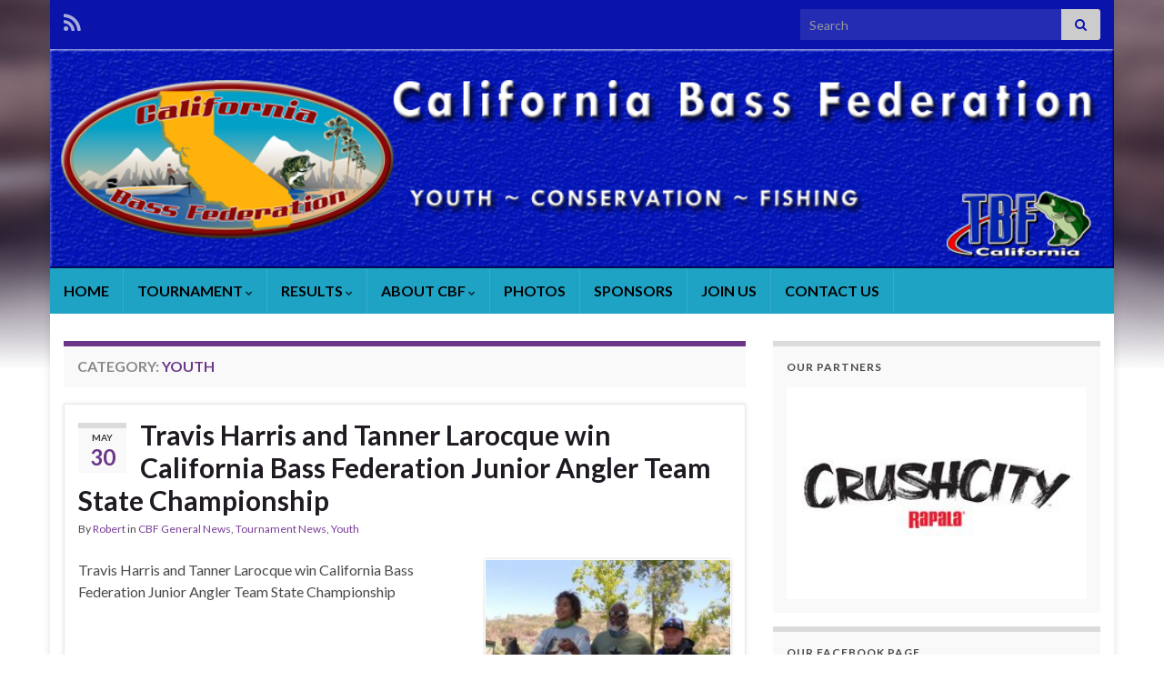

--- FILE ---
content_type: text/html; charset=UTF-8
request_url: https://californiabass.org/category/youth/
body_size: 80476
content:
<!DOCTYPE html><!--[if IE 7]>
<html class="ie ie7" lang="en-US" prefix="og: http://ogp.me/ns#">
<![endif]-->
<!--[if IE 8]>
<html class="ie ie8" lang="en-US" prefix="og: http://ogp.me/ns#">
<![endif]-->
<!--[if !(IE 7) & !(IE 8)]><!-->
<html lang="en-US" prefix="og: http://ogp.me/ns#">
<!--<![endif]-->
    <head>
        <meta charset="UTF-8">
        <meta http-equiv="X-UA-Compatible" content="IE=edge">
        <meta name="viewport" content="width=device-width, initial-scale=1">
        <title>Youth &#8211; California Bass Federation</title>
<meta name='robots' content='max-image-preview:large' />
<link rel="alternate" type="application/rss+xml" title="California Bass Federation &raquo; Feed" href="https://californiabass.org/feed/" />
<link rel="alternate" type="application/rss+xml" title="California Bass Federation &raquo; Comments Feed" href="https://californiabass.org/comments/feed/" />
<link rel="alternate" type="application/rss+xml" title="California Bass Federation &raquo; Youth Category Feed" href="https://californiabass.org/category/youth/feed/" />
<style id='wp-img-auto-sizes-contain-inline-css' type='text/css'>
img:is([sizes=auto i],[sizes^="auto," i]){contain-intrinsic-size:3000px 1500px}
/*# sourceURL=wp-img-auto-sizes-contain-inline-css */
</style>
<style id='wp-emoji-styles-inline-css' type='text/css'>

	img.wp-smiley, img.emoji {
		display: inline !important;
		border: none !important;
		box-shadow: none !important;
		height: 1em !important;
		width: 1em !important;
		margin: 0 0.07em !important;
		vertical-align: -0.1em !important;
		background: none !important;
		padding: 0 !important;
	}
/*# sourceURL=wp-emoji-styles-inline-css */
</style>
<style id='wp-block-library-inline-css' type='text/css'>
:root{--wp-block-synced-color:#7a00df;--wp-block-synced-color--rgb:122,0,223;--wp-bound-block-color:var(--wp-block-synced-color);--wp-editor-canvas-background:#ddd;--wp-admin-theme-color:#007cba;--wp-admin-theme-color--rgb:0,124,186;--wp-admin-theme-color-darker-10:#006ba1;--wp-admin-theme-color-darker-10--rgb:0,107,160.5;--wp-admin-theme-color-darker-20:#005a87;--wp-admin-theme-color-darker-20--rgb:0,90,135;--wp-admin-border-width-focus:2px}@media (min-resolution:192dpi){:root{--wp-admin-border-width-focus:1.5px}}.wp-element-button{cursor:pointer}:root .has-very-light-gray-background-color{background-color:#eee}:root .has-very-dark-gray-background-color{background-color:#313131}:root .has-very-light-gray-color{color:#eee}:root .has-very-dark-gray-color{color:#313131}:root .has-vivid-green-cyan-to-vivid-cyan-blue-gradient-background{background:linear-gradient(135deg,#00d084,#0693e3)}:root .has-purple-crush-gradient-background{background:linear-gradient(135deg,#34e2e4,#4721fb 50%,#ab1dfe)}:root .has-hazy-dawn-gradient-background{background:linear-gradient(135deg,#faaca8,#dad0ec)}:root .has-subdued-olive-gradient-background{background:linear-gradient(135deg,#fafae1,#67a671)}:root .has-atomic-cream-gradient-background{background:linear-gradient(135deg,#fdd79a,#004a59)}:root .has-nightshade-gradient-background{background:linear-gradient(135deg,#330968,#31cdcf)}:root .has-midnight-gradient-background{background:linear-gradient(135deg,#020381,#2874fc)}:root{--wp--preset--font-size--normal:16px;--wp--preset--font-size--huge:42px}.has-regular-font-size{font-size:1em}.has-larger-font-size{font-size:2.625em}.has-normal-font-size{font-size:var(--wp--preset--font-size--normal)}.has-huge-font-size{font-size:var(--wp--preset--font-size--huge)}.has-text-align-center{text-align:center}.has-text-align-left{text-align:left}.has-text-align-right{text-align:right}.has-fit-text{white-space:nowrap!important}#end-resizable-editor-section{display:none}.aligncenter{clear:both}.items-justified-left{justify-content:flex-start}.items-justified-center{justify-content:center}.items-justified-right{justify-content:flex-end}.items-justified-space-between{justify-content:space-between}.screen-reader-text{border:0;clip-path:inset(50%);height:1px;margin:-1px;overflow:hidden;padding:0;position:absolute;width:1px;word-wrap:normal!important}.screen-reader-text:focus{background-color:#ddd;clip-path:none;color:#444;display:block;font-size:1em;height:auto;left:5px;line-height:normal;padding:15px 23px 14px;text-decoration:none;top:5px;width:auto;z-index:100000}html :where(.has-border-color){border-style:solid}html :where([style*=border-top-color]){border-top-style:solid}html :where([style*=border-right-color]){border-right-style:solid}html :where([style*=border-bottom-color]){border-bottom-style:solid}html :where([style*=border-left-color]){border-left-style:solid}html :where([style*=border-width]){border-style:solid}html :where([style*=border-top-width]){border-top-style:solid}html :where([style*=border-right-width]){border-right-style:solid}html :where([style*=border-bottom-width]){border-bottom-style:solid}html :where([style*=border-left-width]){border-left-style:solid}html :where(img[class*=wp-image-]){height:auto;max-width:100%}:where(figure){margin:0 0 1em}html :where(.is-position-sticky){--wp-admin--admin-bar--position-offset:var(--wp-admin--admin-bar--height,0px)}@media screen and (max-width:600px){html :where(.is-position-sticky){--wp-admin--admin-bar--position-offset:0px}}

/*# sourceURL=wp-block-library-inline-css */
</style><style id='global-styles-inline-css' type='text/css'>
:root{--wp--preset--aspect-ratio--square: 1;--wp--preset--aspect-ratio--4-3: 4/3;--wp--preset--aspect-ratio--3-4: 3/4;--wp--preset--aspect-ratio--3-2: 3/2;--wp--preset--aspect-ratio--2-3: 2/3;--wp--preset--aspect-ratio--16-9: 16/9;--wp--preset--aspect-ratio--9-16: 9/16;--wp--preset--color--black: #000000;--wp--preset--color--cyan-bluish-gray: #abb8c3;--wp--preset--color--white: #ffffff;--wp--preset--color--pale-pink: #f78da7;--wp--preset--color--vivid-red: #cf2e2e;--wp--preset--color--luminous-vivid-orange: #ff6900;--wp--preset--color--luminous-vivid-amber: #fcb900;--wp--preset--color--light-green-cyan: #7bdcb5;--wp--preset--color--vivid-green-cyan: #00d084;--wp--preset--color--pale-cyan-blue: #8ed1fc;--wp--preset--color--vivid-cyan-blue: #0693e3;--wp--preset--color--vivid-purple: #9b51e0;--wp--preset--gradient--vivid-cyan-blue-to-vivid-purple: linear-gradient(135deg,rgb(6,147,227) 0%,rgb(155,81,224) 100%);--wp--preset--gradient--light-green-cyan-to-vivid-green-cyan: linear-gradient(135deg,rgb(122,220,180) 0%,rgb(0,208,130) 100%);--wp--preset--gradient--luminous-vivid-amber-to-luminous-vivid-orange: linear-gradient(135deg,rgb(252,185,0) 0%,rgb(255,105,0) 100%);--wp--preset--gradient--luminous-vivid-orange-to-vivid-red: linear-gradient(135deg,rgb(255,105,0) 0%,rgb(207,46,46) 100%);--wp--preset--gradient--very-light-gray-to-cyan-bluish-gray: linear-gradient(135deg,rgb(238,238,238) 0%,rgb(169,184,195) 100%);--wp--preset--gradient--cool-to-warm-spectrum: linear-gradient(135deg,rgb(74,234,220) 0%,rgb(151,120,209) 20%,rgb(207,42,186) 40%,rgb(238,44,130) 60%,rgb(251,105,98) 80%,rgb(254,248,76) 100%);--wp--preset--gradient--blush-light-purple: linear-gradient(135deg,rgb(255,206,236) 0%,rgb(152,150,240) 100%);--wp--preset--gradient--blush-bordeaux: linear-gradient(135deg,rgb(254,205,165) 0%,rgb(254,45,45) 50%,rgb(107,0,62) 100%);--wp--preset--gradient--luminous-dusk: linear-gradient(135deg,rgb(255,203,112) 0%,rgb(199,81,192) 50%,rgb(65,88,208) 100%);--wp--preset--gradient--pale-ocean: linear-gradient(135deg,rgb(255,245,203) 0%,rgb(182,227,212) 50%,rgb(51,167,181) 100%);--wp--preset--gradient--electric-grass: linear-gradient(135deg,rgb(202,248,128) 0%,rgb(113,206,126) 100%);--wp--preset--gradient--midnight: linear-gradient(135deg,rgb(2,3,129) 0%,rgb(40,116,252) 100%);--wp--preset--font-size--small: 14px;--wp--preset--font-size--medium: 20px;--wp--preset--font-size--large: 20px;--wp--preset--font-size--x-large: 42px;--wp--preset--font-size--tiny: 10px;--wp--preset--font-size--regular: 16px;--wp--preset--font-size--larger: 26px;--wp--preset--spacing--20: 0.44rem;--wp--preset--spacing--30: 0.67rem;--wp--preset--spacing--40: 1rem;--wp--preset--spacing--50: 1.5rem;--wp--preset--spacing--60: 2.25rem;--wp--preset--spacing--70: 3.38rem;--wp--preset--spacing--80: 5.06rem;--wp--preset--shadow--natural: 6px 6px 9px rgba(0, 0, 0, 0.2);--wp--preset--shadow--deep: 12px 12px 50px rgba(0, 0, 0, 0.4);--wp--preset--shadow--sharp: 6px 6px 0px rgba(0, 0, 0, 0.2);--wp--preset--shadow--outlined: 6px 6px 0px -3px rgb(255, 255, 255), 6px 6px rgb(0, 0, 0);--wp--preset--shadow--crisp: 6px 6px 0px rgb(0, 0, 0);}:where(.is-layout-flex){gap: 0.5em;}:where(.is-layout-grid){gap: 0.5em;}body .is-layout-flex{display: flex;}.is-layout-flex{flex-wrap: wrap;align-items: center;}.is-layout-flex > :is(*, div){margin: 0;}body .is-layout-grid{display: grid;}.is-layout-grid > :is(*, div){margin: 0;}:where(.wp-block-columns.is-layout-flex){gap: 2em;}:where(.wp-block-columns.is-layout-grid){gap: 2em;}:where(.wp-block-post-template.is-layout-flex){gap: 1.25em;}:where(.wp-block-post-template.is-layout-grid){gap: 1.25em;}.has-black-color{color: var(--wp--preset--color--black) !important;}.has-cyan-bluish-gray-color{color: var(--wp--preset--color--cyan-bluish-gray) !important;}.has-white-color{color: var(--wp--preset--color--white) !important;}.has-pale-pink-color{color: var(--wp--preset--color--pale-pink) !important;}.has-vivid-red-color{color: var(--wp--preset--color--vivid-red) !important;}.has-luminous-vivid-orange-color{color: var(--wp--preset--color--luminous-vivid-orange) !important;}.has-luminous-vivid-amber-color{color: var(--wp--preset--color--luminous-vivid-amber) !important;}.has-light-green-cyan-color{color: var(--wp--preset--color--light-green-cyan) !important;}.has-vivid-green-cyan-color{color: var(--wp--preset--color--vivid-green-cyan) !important;}.has-pale-cyan-blue-color{color: var(--wp--preset--color--pale-cyan-blue) !important;}.has-vivid-cyan-blue-color{color: var(--wp--preset--color--vivid-cyan-blue) !important;}.has-vivid-purple-color{color: var(--wp--preset--color--vivid-purple) !important;}.has-black-background-color{background-color: var(--wp--preset--color--black) !important;}.has-cyan-bluish-gray-background-color{background-color: var(--wp--preset--color--cyan-bluish-gray) !important;}.has-white-background-color{background-color: var(--wp--preset--color--white) !important;}.has-pale-pink-background-color{background-color: var(--wp--preset--color--pale-pink) !important;}.has-vivid-red-background-color{background-color: var(--wp--preset--color--vivid-red) !important;}.has-luminous-vivid-orange-background-color{background-color: var(--wp--preset--color--luminous-vivid-orange) !important;}.has-luminous-vivid-amber-background-color{background-color: var(--wp--preset--color--luminous-vivid-amber) !important;}.has-light-green-cyan-background-color{background-color: var(--wp--preset--color--light-green-cyan) !important;}.has-vivid-green-cyan-background-color{background-color: var(--wp--preset--color--vivid-green-cyan) !important;}.has-pale-cyan-blue-background-color{background-color: var(--wp--preset--color--pale-cyan-blue) !important;}.has-vivid-cyan-blue-background-color{background-color: var(--wp--preset--color--vivid-cyan-blue) !important;}.has-vivid-purple-background-color{background-color: var(--wp--preset--color--vivid-purple) !important;}.has-black-border-color{border-color: var(--wp--preset--color--black) !important;}.has-cyan-bluish-gray-border-color{border-color: var(--wp--preset--color--cyan-bluish-gray) !important;}.has-white-border-color{border-color: var(--wp--preset--color--white) !important;}.has-pale-pink-border-color{border-color: var(--wp--preset--color--pale-pink) !important;}.has-vivid-red-border-color{border-color: var(--wp--preset--color--vivid-red) !important;}.has-luminous-vivid-orange-border-color{border-color: var(--wp--preset--color--luminous-vivid-orange) !important;}.has-luminous-vivid-amber-border-color{border-color: var(--wp--preset--color--luminous-vivid-amber) !important;}.has-light-green-cyan-border-color{border-color: var(--wp--preset--color--light-green-cyan) !important;}.has-vivid-green-cyan-border-color{border-color: var(--wp--preset--color--vivid-green-cyan) !important;}.has-pale-cyan-blue-border-color{border-color: var(--wp--preset--color--pale-cyan-blue) !important;}.has-vivid-cyan-blue-border-color{border-color: var(--wp--preset--color--vivid-cyan-blue) !important;}.has-vivid-purple-border-color{border-color: var(--wp--preset--color--vivid-purple) !important;}.has-vivid-cyan-blue-to-vivid-purple-gradient-background{background: var(--wp--preset--gradient--vivid-cyan-blue-to-vivid-purple) !important;}.has-light-green-cyan-to-vivid-green-cyan-gradient-background{background: var(--wp--preset--gradient--light-green-cyan-to-vivid-green-cyan) !important;}.has-luminous-vivid-amber-to-luminous-vivid-orange-gradient-background{background: var(--wp--preset--gradient--luminous-vivid-amber-to-luminous-vivid-orange) !important;}.has-luminous-vivid-orange-to-vivid-red-gradient-background{background: var(--wp--preset--gradient--luminous-vivid-orange-to-vivid-red) !important;}.has-very-light-gray-to-cyan-bluish-gray-gradient-background{background: var(--wp--preset--gradient--very-light-gray-to-cyan-bluish-gray) !important;}.has-cool-to-warm-spectrum-gradient-background{background: var(--wp--preset--gradient--cool-to-warm-spectrum) !important;}.has-blush-light-purple-gradient-background{background: var(--wp--preset--gradient--blush-light-purple) !important;}.has-blush-bordeaux-gradient-background{background: var(--wp--preset--gradient--blush-bordeaux) !important;}.has-luminous-dusk-gradient-background{background: var(--wp--preset--gradient--luminous-dusk) !important;}.has-pale-ocean-gradient-background{background: var(--wp--preset--gradient--pale-ocean) !important;}.has-electric-grass-gradient-background{background: var(--wp--preset--gradient--electric-grass) !important;}.has-midnight-gradient-background{background: var(--wp--preset--gradient--midnight) !important;}.has-small-font-size{font-size: var(--wp--preset--font-size--small) !important;}.has-medium-font-size{font-size: var(--wp--preset--font-size--medium) !important;}.has-large-font-size{font-size: var(--wp--preset--font-size--large) !important;}.has-x-large-font-size{font-size: var(--wp--preset--font-size--x-large) !important;}
/*# sourceURL=global-styles-inline-css */
</style>

<style id='classic-theme-styles-inline-css' type='text/css'>
/*! This file is auto-generated */
.wp-block-button__link{color:#fff;background-color:#32373c;border-radius:9999px;box-shadow:none;text-decoration:none;padding:calc(.667em + 2px) calc(1.333em + 2px);font-size:1.125em}.wp-block-file__button{background:#32373c;color:#fff;text-decoration:none}
/*# sourceURL=/wp-includes/css/classic-themes.min.css */
</style>
<link rel='stylesheet' id='srzmpcss-css' href='https://californiabass.org/wp-content/plugins/----srizon-facebook-album/resources/css/mag-popup.min.css?ver=6.9' type='text/css' media='all' />
<link rel='stylesheet' id='srzelastislidercss-css' href='https://californiabass.org/wp-content/plugins/----srizon-facebook-album/resources/css/elastislide.min.css?ver=6.9' type='text/css' media='all' />
<link rel='stylesheet' id='srzcustomcss-css' href='https://californiabass.org/wp-content/plugins/----srizon-facebook-album/resources/css/srizon.custom.min.css?ver=3.4.1' type='text/css' media='all' />
<link rel='stylesheet' id='bootstrap-css' href='https://californiabass.org/wp-content/themes/graphene/bootstrap/css/bootstrap.min.css?ver=6.9' type='text/css' media='all' />
<link rel='stylesheet' id='font-awesome-css' href='https://californiabass.org/wp-content/themes/graphene/fonts/font-awesome/css/font-awesome.min.css?ver=6.9' type='text/css' media='all' />
<link rel='stylesheet' id='graphene-css' href='https://californiabass.org/wp-content/themes/graphene/style.css?ver=2.9.4' type='text/css' media='screen' />
<link rel='stylesheet' id='graphene-responsive-css' href='https://californiabass.org/wp-content/themes/graphene/responsive.css?ver=2.9.4' type='text/css' media='all' />
<link rel='stylesheet' id='graphene-blocks-css' href='https://californiabass.org/wp-content/themes/graphene/blocks.css?ver=2.9.4' type='text/css' media='all' />
<link rel="stylesheet" type="text/css" href="https://californiabass.org/wp-content/plugins/smart-slider-3/Public/SmartSlider3/Application/Frontend/Assets/dist/smartslider.min.css?ver=667fb12b" media="all">
<style data-related="n2-ss-2">div#n2-ss-2 .n2-ss-slider-1{display:grid;position:relative;}div#n2-ss-2 .n2-ss-slider-2{display:grid;position:relative;overflow:hidden;padding:0px 0px 0px 0px;border:0px solid RGBA(62,62,62,1);border-radius:0px;background-clip:padding-box;background-repeat:repeat;background-position:50% 50%;background-size:cover;background-attachment:scroll;z-index:1;}div#n2-ss-2:not(.n2-ss-loaded) .n2-ss-slider-2{background-image:none !important;}div#n2-ss-2 .n2-ss-slider-3{display:grid;grid-template-areas:'cover';position:relative;overflow:hidden;z-index:10;}div#n2-ss-2 .n2-ss-slider-3 > *{grid-area:cover;}div#n2-ss-2 .n2-ss-slide-backgrounds,div#n2-ss-2 .n2-ss-slider-3 > .n2-ss-divider{position:relative;}div#n2-ss-2 .n2-ss-slide-backgrounds{z-index:10;}div#n2-ss-2 .n2-ss-slide-backgrounds > *{overflow:hidden;}div#n2-ss-2 .n2-ss-slide-background{transform:translateX(-100000px);}div#n2-ss-2 .n2-ss-slider-4{place-self:center;position:relative;width:100%;height:100%;z-index:20;display:grid;grid-template-areas:'slide';}div#n2-ss-2 .n2-ss-slider-4 > *{grid-area:slide;}div#n2-ss-2.n2-ss-full-page--constrain-ratio .n2-ss-slider-4{height:auto;}div#n2-ss-2 .n2-ss-slide{display:grid;place-items:center;grid-auto-columns:100%;position:relative;z-index:20;-webkit-backface-visibility:hidden;transform:translateX(-100000px);}div#n2-ss-2 .n2-ss-slide{perspective:1500px;}div#n2-ss-2 .n2-ss-slide-active{z-index:21;}.n2-ss-background-animation{position:absolute;top:0;left:0;width:100%;height:100%;z-index:3;}div#n2-ss-2 .n2-ss-slide-limiter{max-width:320px;}div#n2-ss-2 .n-uc-xQoDb1VumfJX{padding:10px 10px 10px 10px}div#n2-ss-2 .n-uc-TzhlXZ0KAMGZ{padding:10px 10px 10px 10px}div#n2-ss-2 .n-uc-VJPdL1Sf1tfT{padding:10px 10px 10px 10px}div#n2-ss-2 .n-uc-XWqcNMGmyoSY{padding:10px 10px 10px 10px}div#n2-ss-2 .n-uc-iKGEKPa7r57X{padding:10px 10px 10px 10px}div#n2-ss-2 .n-uc-lHm6z23pNBD7{padding:10px 10px 10px 10px}div#n2-ss-2 .n-uc-T62ZFQqv3JLS{padding:10px 10px 10px 10px}div#n2-ss-2 .n-uc-3roI45C0fw2B{padding:10px 10px 10px 10px}div#n2-ss-2 .n-uc-vYPUKwP7BmyQ{padding:10px 10px 10px 10px}div#n2-ss-2 .n-uc-LV1EsZ4l69mK{padding:10px 10px 10px 10px}div#n2-ss-2 .n-uc-ZddQ9A1js8Vz{padding:10px 10px 10px 10px}div#n2-ss-2 .n-uc-mgzRgtoYfoUB{padding:10px 10px 10px 10px}div#n2-ss-2 .n-uc-m6PIEp4jnv8H{padding:10px 10px 10px 10px}div#n2-ss-2 .n-uc-48DX74DHciZh{padding:10px 10px 10px 10px}div#n2-ss-2 .n-uc-Ov7feLTZNXDt{padding:10px 10px 10px 10px}div#n2-ss-2 .n-uc-yYdL6s8txoBb{padding:10px 10px 10px 10px}div#n2-ss-2 .n-uc-OdGlpWyrS5H4{padding:10px 10px 10px 10px}div#n2-ss-2 .n-uc-c10KCnfB3KOH{padding:10px 10px 10px 10px}div#n2-ss-2 .n-uc-XCNZIHZKlZWl{padding:10px 10px 10px 10px}div#n2-ss-2 .n-uc-Btdt7G8jNqwb{padding:10px 10px 10px 10px}div#n2-ss-2 .n-uc-QaungsTnvcpP{padding:10px 10px 10px 10px}div#n2-ss-2 .n-uc-IEnbjmH3a9gg{padding:10px 10px 10px 10px}@media (min-width: 1200px){div#n2-ss-2 [data-hide-desktopportrait="1"]{display: none !important;}}@media (orientation: landscape) and (max-width: 1199px) and (min-width: 901px),(orientation: portrait) and (max-width: 1199px) and (min-width: 701px){div#n2-ss-2 [data-hide-tabletportrait="1"]{display: none !important;}}@media (orientation: landscape) and (max-width: 900px),(orientation: portrait) and (max-width: 700px){div#n2-ss-2 [data-hide-mobileportrait="1"]{display: none !important;}}</style>
<script>(function(){this._N2=this._N2||{_r:[],_d:[],r:function(){this._r.push(arguments)},d:function(){this._d.push(arguments)}}}).call(window);</script><script src="https://californiabass.org/wp-content/plugins/smart-slider-3/Public/SmartSlider3/Application/Frontend/Assets/dist/n2.min.js?ver=667fb12b" defer async></script>
<script src="https://californiabass.org/wp-content/plugins/smart-slider-3/Public/SmartSlider3/Application/Frontend/Assets/dist/smartslider-frontend.min.js?ver=667fb12b" defer async></script>
<script src="https://californiabass.org/wp-content/plugins/smart-slider-3/Public/SmartSlider3/Slider/SliderType/Simple/Assets/dist/ss-simple.min.js?ver=667fb12b" defer async></script>
<script>_N2.r('documentReady',function(){_N2.r(["documentReady","smartslider-frontend","ss-simple"],function(){new _N2.SmartSliderSimple('n2-ss-2',{"admin":false,"background.video.mobile":1,"loadingTime":2000,"alias":{"id":0,"smoothScroll":0,"slideSwitch":0,"scroll":1},"align":"normal","isDelayed":0,"responsive":{"mediaQueries":{"all":false,"desktopportrait":["(min-width: 1200px)"],"tabletportrait":["(orientation: landscape) and (max-width: 1199px) and (min-width: 901px)","(orientation: portrait) and (max-width: 1199px) and (min-width: 701px)"],"mobileportrait":["(orientation: landscape) and (max-width: 900px)","(orientation: portrait) and (max-width: 700px)"]},"base":{"slideOuterWidth":320,"slideOuterHeight":233,"sliderWidth":320,"sliderHeight":233,"slideWidth":320,"slideHeight":233},"hideOn":{"desktopLandscape":false,"desktopPortrait":false,"tabletLandscape":false,"tabletPortrait":false,"mobileLandscape":false,"mobilePortrait":false},"onResizeEnabled":true,"type":"auto","sliderHeightBasedOn":"real","focusUser":1,"focusEdge":"auto","breakpoints":[{"device":"tabletPortrait","type":"max-screen-width","portraitWidth":1199,"landscapeWidth":1199},{"device":"mobilePortrait","type":"max-screen-width","portraitWidth":700,"landscapeWidth":900}],"enabledDevices":{"desktopLandscape":0,"desktopPortrait":1,"tabletLandscape":0,"tabletPortrait":1,"mobileLandscape":0,"mobilePortrait":1},"sizes":{"desktopPortrait":{"width":320,"height":233,"max":3000,"min":320},"tabletPortrait":{"width":320,"height":233,"customHeight":false,"max":1199,"min":320},"mobilePortrait":{"width":320,"height":233,"customHeight":false,"max":900,"min":320}},"overflowHiddenPage":0,"focus":{"offsetTop":"#wpadminbar","offsetBottom":""}},"controls":{"mousewheel":0,"touch":"horizontal","keyboard":1,"blockCarouselInteraction":1},"playWhenVisible":1,"playWhenVisibleAt":0.5,"lazyLoad":0,"lazyLoadNeighbor":0,"blockrightclick":0,"maintainSession":0,"autoplay":{"enabled":1,"start":1,"duration":5000,"autoplayLoop":1,"allowReStart":0,"pause":{"click":0,"mouse":"0","mediaStarted":0},"resume":{"click":0,"mouse":"0","mediaEnded":1,"slidechanged":0},"interval":1,"intervalModifier":"loop","intervalSlide":"current"},"perspective":1500,"layerMode":{"playOnce":0,"playFirstLayer":1,"mode":"skippable","inAnimation":"mainInEnd"},"bgAnimations":0,"mainanimation":{"type":"crossfade","duration":800,"delay":0,"ease":"easeOutQuad","shiftedBackgroundAnimation":0},"carousel":1,"initCallbacks":function(){}})})});</script><script type="text/javascript" src="https://californiabass.org/wp-content/plugins/----srizon-facebook-album/resources/js/modernizr.js?ver=6.9" id="srzmodernizr-js"></script>
<script type="text/javascript" src="https://californiabass.org/wp-includes/js/jquery/jquery.min.js?ver=3.7.1" id="jquery-core-js"></script>
<script type="text/javascript" src="https://californiabass.org/wp-includes/js/jquery/jquery-migrate.min.js?ver=3.4.1" id="jquery-migrate-js"></script>
<script type="text/javascript" src="https://californiabass.org/wp-content/plugins/----srizon-facebook-album/resources/js/mag-popup.js?ver=6.9" id="srzmp-js"></script>
<script type="text/javascript" src="https://californiabass.org/wp-content/plugins/----srizon-facebook-album/resources/js/jquery.collagePlus.min.js?ver=6.9" id="srzcollage-js"></script>
<script type="text/javascript" src="https://californiabass.org/wp-content/plugins/----srizon-facebook-album/resources/js/jquery.elastislide.min.js?ver=6.9" id="srzelastislide-js"></script>
<script type="text/javascript" src="https://californiabass.org/wp-content/plugins/----srizon-facebook-album/resources/js/srizon.custom.min.js?ver=3.4.1" id="srzcustom-js"></script>
<script defer type="text/javascript" src="https://californiabass.org/wp-content/themes/graphene/bootstrap/js/bootstrap.min.js?ver=2.9.4" id="bootstrap-js"></script>
<script defer type="text/javascript" src="https://californiabass.org/wp-content/themes/graphene/js/bootstrap-hover-dropdown/bootstrap-hover-dropdown.min.js?ver=2.9.4" id="bootstrap-hover-dropdown-js"></script>
<script defer type="text/javascript" src="https://californiabass.org/wp-content/themes/graphene/js/bootstrap-submenu/bootstrap-submenu.min.js?ver=2.9.4" id="bootstrap-submenu-js"></script>
<script defer type="text/javascript" src="https://californiabass.org/wp-content/themes/graphene/js/jquery.infinitescroll.min.js?ver=2.9.4" id="infinite-scroll-js"></script>
<script type="text/javascript" id="graphene-js-extra">
/* <![CDATA[ */
var grapheneJS = {"siteurl":"https://californiabass.org","ajaxurl":"https://californiabass.org/wp-admin/admin-ajax.php","templateUrl":"https://californiabass.org/wp-content/themes/graphene","isSingular":"","enableStickyMenu":"","shouldShowComments":"","commentsOrder":"newest","sliderDisable":"","sliderInterval":"7000","infScrollBtnLbl":"Load more","infScrollOn":"","infScrollCommentsOn":"","totalPosts":"9","postsPerPage":"4","isPageNavi":"","infScrollMsgText":"Fetching window.grapheneInfScrollItemsPerPage of window.grapheneInfScrollItemsLeft items left ...","infScrollMsgTextPlural":"Fetching window.grapheneInfScrollItemsPerPage of window.grapheneInfScrollItemsLeft items left ...","infScrollFinishedText":"All loaded!","commentsPerPage":"50","totalComments":"0","infScrollCommentsMsg":"Fetching window.grapheneInfScrollCommentsPerPage of window.grapheneInfScrollCommentsLeft comments left ...","infScrollCommentsMsgPlural":"Fetching window.grapheneInfScrollCommentsPerPage of window.grapheneInfScrollCommentsLeft comments left ...","infScrollCommentsFinishedMsg":"All comments loaded!","disableLiveSearch":"1","txtNoResult":"No result found.","isMasonry":""};
//# sourceURL=graphene-js-extra
/* ]]> */
</script>
<script defer type="text/javascript" src="https://californiabass.org/wp-content/themes/graphene/js/graphene.js?ver=2.9.4" id="graphene-js"></script>
<link rel="https://api.w.org/" href="https://californiabass.org/wp-json/" /><link rel="alternate" title="JSON" type="application/json" href="https://californiabass.org/wp-json/wp/v2/categories/9" /><link rel="EditURI" type="application/rsd+xml" title="RSD" href="https://californiabass.org/xmlrpc.php?rsd" />
<meta name="generator" content="WordPress 6.9" />
		<script>
		   WebFontConfig = {
		      google: { 
		      	families: ["Lato:400,400i,700,700i&display=swap"]		      }
		   };

		   (function(d) {
		      var wf = d.createElement('script'), s = d.scripts[0];
		      wf.src = 'https://ajax.googleapis.com/ajax/libs/webfont/1.6.26/webfont.js';
		      wf.async = true;
		      s.parentNode.insertBefore(wf, s);
		   })(document);
		</script>
	<style type="text/css">
.top-bar{background-color:#0a14aa} .top-bar .searchform .btn-default, .top-bar #top_search .searchform .btn-default{color:#0a14aa}.top-bar a, .top-bar a:hover {color:#ededed}.navbar {background: #1fa3c4} @media only screen and (max-width: 768px){ #mega-menu-wrap-Header-Menu .mega-menu-toggle + #mega-menu-Header-Menu {background: #1fa3c4} }.navbar-inverse .nav > li > a, #mega-menu-wrap-Header-Menu #mega-menu-Header-Menu > li.mega-menu-item > a.mega-menu-link, .navbar #top_search .searchform input {color: #000000}.navbar #header-menu-wrap .nav li:focus, .navbar #header-menu-wrap .nav li:hover, .navbar #header-menu-wrap .nav li.current-menu-item, .navbar #header-menu-wrap .nav li.current-menu-ancestor, .navbar #header-menu-wrap .dropdown-menu li, .navbar #header-menu-wrap .dropdown-menu > li > a:focus, .navbar #header-menu-wrap .dropdown-menu > li > a:hover, .navbar #header-menu-wrap .dropdown-menu > .active > a, .navbar #header-menu-wrap .dropdown-menu > .active > a:focus, .navbar #header-menu-wrap .dropdown-menu > .active > a:hover, .navbar #header-menu-wrap .navbar-nav>.open>a, .navbar #header-menu-wrap .navbar-nav>.open>a:focus, .navbar #header-menu-wrap .navbar-nav>.open>a:hover, .navbar .navbar-nav>.active>a, .navbar .navbar-nav>.active>a:focus, .navbar .navbar-nav>.active>a:hover, #header-menu-wrap #mega-menu-wrap-Header-Menu #mega-menu-Header-Menu li.mega-current-menu-item, #header-menu-wrap #mega-menu-wrap-Header-Menu #mega-menu-Header-Menu > li.mega-menu-item > a.mega-menu-link:hover, #header-menu-wrap #mega-menu-wrap-Header-Menu #mega-menu-Header-Menu > li.mega-toggle-on > a.mega-menu-link, #header-menu-wrap #mega-menu-wrap-Header-Menu #mega-menu-Header-Menu > li.mega-current-menu-item > a.mega-menu-link {background: #0568bf}.navbar #header-menu-wrap .navbar-nav>.active>a, .navbar #header-menu-wrap .navbar-nav>.active>a:focus, .navbar #header-menu-wrap .navbar-nav>.active>a:hover, .navbar #header-menu-wrap .navbar-nav>.open>a, .navbar #header-menu-wrap .navbar-nav>.open>a:focus, .navbar #header-menu-wrap .navbar-nav>.open>a:hover, .navbar #header-menu-wrap .navbar-nav>.current-menu-item>a, .navbar #header-menu-wrap .navbar-nav>.current-menu-item>a:hover, .navbar #header-menu-wrap .navbar-nav>.current-menu-item>a:focus, .navbar #header-menu-wrap .navbar-nav>.current-menu-ancestor>a, .navbar #header-menu-wrap .navbar-nav>.current-menu-ancestor>a:hover, .navbar #header-menu-wrap .navbar-nav>.current-menu-ancestor>a:focus, .navbar #header-menu-wrap .navbar-nav>li>a:focus, .navbar #header-menu-wrap .navbar-nav>li>a:hover, #header-menu-wrap #mega-menu-wrap-Header-Menu #mega-menu-Header-Menu li.mega-current-menu-item, #header-menu-wrap #mega-menu-wrap-Header-Menu #mega-menu-Header-Menu > li.mega-menu-item > a.mega-menu-link:hover, #header-menu-wrap #mega-menu-wrap-Header-Menu #mega-menu-Header-Menu > li.mega-toggle-on > a.mega-menu-link, #header-menu-wrap #mega-menu-wrap-Header-Menu #mega-menu-Header-Menu > li.mega-current-menu-item > a.mega-menu-link {color: #000000}.navbar #header-menu-wrap .nav ul li a, .navbar #header-menu-wrap .nav ul li a {color: #000000}.navbar #header-menu-wrap .nav .dropdown-menu li:hover > a, .navbar #header-menu-wrap .nav .dropdown-menu li.current-menu-item > a, .navbar #header-menu-wrap .nav .dropdown-menu li.current-menu-ancestor > a {color: #000000}.header_title, .header_title a, .header_title a:visited, .header_title a:hover, .header_desc {color:#blank}.carousel, .carousel .item{height:400px}@media (max-width: 991px) {.carousel, .carousel .item{height:250px}}
</style>
<style type="text/css" id="custom-background-css">
body.custom-background { background-image: url("https://californiabass.org/wp-content/themes/graphene/images/bg.jpg"); background-position: center top; background-size: contain; background-repeat: no-repeat; background-attachment: scroll; }
</style>
	    </head>
    <body class="archive category category-youth category-9 custom-background wp-embed-responsive wp-theme-graphene layout-boxed two_col_left two-columns">
        
        <div class="container boxed-wrapper">
            
                            <div id="top-bar" class="row clearfix top-bar ">
                    
                                                    
                            <div class="col-md-12 top-bar-items">
                                
                                                                                                    	<ul class="social-profiles">
							
			            <li class="social-profile social-profile-rss">
			            	<a href="https://californiabass.org/feed/" title="Subscribe to California Bass Federation&#039;s RSS feed" id="social-id-1" class="mysocial social-rss">
			            				                            <i class="fa fa-rss"></i>
		                        			            	</a>
			            </li>
		            
		    	    </ul>
                                    
                                                                    <button type="button" class="search-toggle navbar-toggle collapsed" data-toggle="collapse" data-target="#top_search">
                                        <span class="sr-only">Toggle search form</span>
                                        <i class="fa fa-search-plus"></i>
                                    </button>

                                    <div id="top_search" class="top-search-form">
                                        <form class="searchform" method="get" action="https://californiabass.org">
	<div class="input-group">
		<div class="form-group live-search-input">
			<label for="s" class="screen-reader-text">Search for:</label>
		    <input type="text" id="s" name="s" class="form-control" placeholder="Search">
		    		</div>
	    <span class="input-group-btn">
	    	<button class="btn btn-default" type="submit"><i class="fa fa-search"></i></button>
	    </span>
    </div>
    </form>                                                                            </div>
                                
                                                            </div>

                        
                                    </div>
            

            <div id="header" class="row">

                <img width="960" height="198" src="https://californiabass.org/wp-content/uploads/2024/01/CA-header-Copy.jpg" class="attachment-1170x250 size-1170x250" alt="CA-header---Copy" title="CA-header---Copy" decoding="async" fetchpriority="high" srcset="https://californiabass.org/wp-content/uploads/2024/01/CA-header-Copy.jpg 960w, https://californiabass.org/wp-content/uploads/2024/01/CA-header-Copy-300x62.jpg 300w, https://californiabass.org/wp-content/uploads/2024/01/CA-header-Copy-768x158.jpg 768w, https://californiabass.org/wp-content/uploads/2024/01/CA-header-Copy-750x155.jpg 750w" sizes="(max-width: 960px) 100vw, 960px" />                
                                                                </div>


                        <nav class="navbar row navbar-inverse">

                <div class="navbar-header align-center">
                		                    <button type="button" class="navbar-toggle collapsed" data-toggle="collapse" data-target="#header-menu-wrap, #secondary-menu-wrap">
	                        <span class="sr-only">Toggle navigation</span>
	                        <span class="icon-bar"></span>
	                        <span class="icon-bar"></span>
	                        <span class="icon-bar"></span>
	                    </button>
                	                    
                    
                                            <p class="header_title mobile-only">
                            <a href="https://californiabass.org" title="Go back to the front page">                                California Bass Federation                            </a>                        </p>
                    
                                            
                                    </div>

                                    <div class="collapse navbar-collapse" id="header-menu-wrap">

            			<ul id="header-menu" class="nav navbar-nav flip"><li id="menu-item-999" class="menu-item menu-item-type-post_type menu-item-object-page menu-item-999"><a href="https://californiabass.org/https-californiabass-org/">HOME</a></li>
<li id="menu-item-1289" class="menu-item menu-item-type-post_type menu-item-object-page menu-item-has-children menu-item-1289"><a href="https://californiabass.org/tour-info/" class="dropdown-toggle" data-toggle="dropdown" data-submenu="1" data-depth="10" data-hover="dropdown" data-delay="0">TOURNAMENT <i class="fa fa-chevron-down"></i></a>
<ul class="dropdown-menu">
	<li id="menu-item-1228" class="menu-item menu-item-type-post_type menu-item-object-page menu-item-1228"><a href="https://californiabass.org/tour-info/">General Information</a></li>
	<li id="menu-item-1227" class="menu-item menu-item-type-post_type menu-item-object-page menu-item-1227"><a href="https://californiabass.org/tour-schedules/">Schedule, Rules, Entry Form</a></li>
	<li id="menu-item-1237" class="menu-item menu-item-type-post_type menu-item-object-page menu-item-1237"><a href="https://californiabass.org/tour-state-champ/">State Championship</a></li>
	<li id="menu-item-1387" class="menu-item menu-item-type-post_type menu-item-object-page menu-item-1387"><a href="https://californiabass.org/club-info/">Club Championship</a></li>
	<li id="menu-item-1260" class="menu-item menu-item-type-post_type menu-item-object-page menu-item-1260"><a href="https://californiabass.org/tour-entry-forms/">Entry Forms</a></li>
	<li id="menu-item-1259" class="menu-item menu-item-type-post_type menu-item-object-page menu-item-1259"><a href="https://californiabass.org/tour-rules/">Rules</a></li>
	<li id="menu-item-1269" class="menu-item menu-item-type-post_type menu-item-object-page menu-item-1269"><a href="https://californiabass.org/tour-ranger-cup/">Ranger Cup</a></li>
</ul>
</li>
<li id="menu-item-4493" class="menu-item menu-item-type-post_type menu-item-object-page menu-item-has-children menu-item-4493"><a href="https://californiabass.org/results/" class="dropdown-toggle" data-toggle="dropdown" data-submenu="1" data-depth="10" data-hover="dropdown" data-delay="0">RESULTS <i class="fa fa-chevron-down"></i></a>
<ul class="dropdown-menu">
	<li id="menu-item-5058" class="menu-item menu-item-type-post_type menu-item-object-page menu-item-5058"><a href="https://californiabass.org/2026-results/">2026 Results</a></li>
	<li id="menu-item-5053" class="menu-item menu-item-type-post_type menu-item-object-page menu-item-5053"><a href="https://californiabass.org/tour-standings/">Archives</a></li>
</ul>
</li>
<li id="menu-item-1001" class="menu-item menu-item-type-post_type menu-item-object-page menu-item-has-children menu-item-1001"><a href="https://californiabass.org/welcome/" class="dropdown-toggle" data-toggle="dropdown" data-submenu="1" data-depth="10" data-hover="dropdown" data-delay="0">ABOUT CBF <i class="fa fa-chevron-down"></i></a>
<ul class="dropdown-menu">
	<li id="menu-item-1170" class="menu-item menu-item-type-post_type menu-item-object-page menu-item-1170"><a href="https://californiabass.org/welcome/">President&#8217;s Welcome</a></li>
	<li id="menu-item-1169" class="menu-item menu-item-type-post_type menu-item-object-page menu-item-1169"><a href="https://californiabass.org/about-conservation/">Conservation</a></li>
	<li id="menu-item-1168" class="menu-item menu-item-type-post_type menu-item-object-page menu-item-1168"><a href="https://californiabass.org/about-youth/">Youth</a></li>
	<li id="menu-item-1183" class="menu-item menu-item-type-post_type menu-item-object-page menu-item-1183"><a href="https://californiabass.org/about-benefits/">Member Benefits</a></li>
	<li id="menu-item-1188" class="menu-item menu-item-type-post_type menu-item-object-page menu-item-1188"><a href="https://californiabass.org/about-forms-downlaods/">Forms &#038; Downloads</a></li>
	<li id="menu-item-1203" class="menu-item menu-item-type-post_type menu-item-object-page menu-item-1203"><a href="https://californiabass.org/about-join-us/">Join Us</a></li>
	<li id="menu-item-1192" class="menu-item menu-item-type-post_type menu-item-object-page menu-item-1192"><a href="https://californiabass.org/about-club-tools/">Club Tools</a></li>
	<li id="menu-item-1196" class="menu-item menu-item-type-post_type menu-item-object-page menu-item-1196"><a href="https://californiabass.org/about-cbf-meeting-minutes/">CBF Meeting Minutes</a></li>
</ul>
</li>
<li id="menu-item-1888" class="menu-item menu-item-type-post_type menu-item-object-page menu-item-1888"><a href="https://californiabass.org/photos/">PHOTOS</a></li>
<li id="menu-item-1306" class="menu-item menu-item-type-post_type menu-item-object-page menu-item-1306"><a href="https://californiabass.org/sponsers/">SPONSORS</a></li>
<li id="menu-item-1307" class="menu-item menu-item-type-post_type menu-item-object-page menu-item-1307"><a href="https://californiabass.org/about-join-us/">JOIN US</a></li>
<li id="menu-item-1034" class="menu-item menu-item-type-post_type menu-item-object-page menu-item-1034"><a href="https://californiabass.org/contact/">CONTACT US</a></li>
</ul>                        
            			                        
                                            </div>
                
                                    
                            </nav>

            
            <div id="content" class="clearfix hfeed row">
                
                    
                                        
                    <div id="content-main" class="clearfix content-main col-md-8">
                    
    <h1 class="page-title archive-title">
        Category: <span>Youth</span>    </h1>
    
        
    <div class="entries-wrapper">
    
                

<div id="post-2778" class="clearfix post post-2778 type-post status-publish format-standard hentry category-cbf-general-news category-tournament-news category-youth item-wrap">
		
	<div class="entry clearfix">
    
    			    	<div class="post-date date alpha ">
            <p class="default_date">
            	<span class="month">May</span>
                <span class="day">30</span>
                            </p>
                    </div>
            
		        <h2 class="post-title entry-title">
			<a href="https://californiabass.org/travis-harris-and-tanner-larocque-win-california-bass-federation-junior-angler-team-state-championship/" rel="bookmark" title="Permalink to Travis Harris and Tanner Larocque win California Bass Federation Junior Angler Team State Championship">
				Travis Harris and Tanner Larocque win California Bass Federation Junior Angler Team State Championship            </a>
			        </h2>
		
					    <ul class="post-meta entry-meta clearfix">
	    		        <li class="byline">
	        	By <span class="author"><a href="https://californiabass.org/author/webmaster/" rel="author">Robert</a></span><span class="entry-cat"> in <span class="terms"><a class="term term-category term-22" href="https://californiabass.org/category/cbf-general-news/">CBF General News</a>, <a class="term term-category term-8" href="https://californiabass.org/category/tournament-news/">Tournament News</a>, <a class="term term-category term-9" href="https://californiabass.org/category/youth/">Youth</a></span></span>	        </li>
	        	    </ul>
    		
				<div class="entry-content clearfix">
			
							<div class="excerpt-thumb"><a href="https://californiabass.org/travis-harris-and-tanner-larocque-win-california-bass-federation-junior-angler-team-state-championship/"><img width="271" height="300" src="https://californiabass.org/wp-content/uploads/2018/05/1st-Place-2018-Skinner-and-Boater-271x300.jpg" class="attachment-medium size-medium" alt="" decoding="async" srcset="https://californiabass.org/wp-content/uploads/2018/05/1st-Place-2018-Skinner-and-Boater-271x300.jpg 271w, https://californiabass.org/wp-content/uploads/2018/05/1st-Place-2018-Skinner-and-Boater-768x852.jpg 768w, https://californiabass.org/wp-content/uploads/2018/05/1st-Place-2018-Skinner-and-Boater-923x1024.jpg 923w, https://californiabass.org/wp-content/uploads/2018/05/1st-Place-2018-Skinner-and-Boater-1080x1198.jpg 1080w, https://californiabass.org/wp-content/uploads/2018/05/1st-Place-2018-Skinner-and-Boater.jpg 1552w" sizes="(max-width: 271px) 100vw, 271px" /></a></div>						
			
                				                
								<p>Travis Harris and Tanner Larocque win California Bass Federation Junior Angler Team State Championship</p>

						
						
						
		</div>
		
			</div>
</div>

 


                

<div id="post-2753" class="clearfix post post-2753 type-post status-publish format-standard hentry category-comingevents category-youth item-wrap">
		
	<div class="entry clearfix">
    
    			    	<div class="post-date date alpha ">
            <p class="default_date">
            	<span class="month">Mar</span>
                <span class="day">04</span>
                            </p>
                    </div>
            
		        <h2 class="post-title entry-title">
			<a href="https://californiabass.org/junior-state-championships-are-announced-lake-skinner/" rel="bookmark" title="Permalink to Junior State Championships are announced! &#8211; Lake Skinner">
				Junior State Championships are announced! &#8211; Lake Skinner            </a>
			        </h2>
		
					    <ul class="post-meta entry-meta clearfix">
	    		        <li class="byline">
	        	By <span class="author"><a href="https://californiabass.org/author/webmaster/" rel="author">Robert</a></span><span class="entry-cat"> in <span class="terms"><a class="term term-category term-10" href="https://californiabass.org/category/comingevents/">Coming Events</a>, <a class="term term-category term-9" href="https://californiabass.org/category/youth/">Youth</a></span></span>	        </li>
	        	    </ul>
    		
				<div class="entry-content clearfix">
			
													
			
                				                
								<p>The 2018  California Bass Federation Junior Angler State Championship will be held on Lake Skinner, Ca. on 27 May (the Sunday of Memorial Day Weekend).  </p>

						
						
						
		</div>
		
			</div>
</div>

 


                

<div id="post-2692" class="clearfix post post-2692 type-post status-publish format-standard hentry category-cbf-general-news category-tournament-news category-youth item-wrap">
		
	<div class="entry clearfix">
    
    			    	<div class="post-date date alpha ">
            <p class="default_date">
            	<span class="month">Nov</span>
                <span class="day">15</span>
                            </p>
                    </div>
            
		        <h2 class="post-title entry-title">
			<a href="https://californiabass.org/saf-points-standings/" rel="bookmark" title="Permalink to SAF Points Standings">
				SAF Points Standings            </a>
			        </h2>
		
					    <ul class="post-meta entry-meta clearfix">
	    		        <li class="byline">
	        	By <span class="author"><a href="https://californiabass.org/author/webmaster/" rel="author">Robert</a></span><span class="entry-cat"> in <span class="terms"><a class="term term-category term-22" href="https://californiabass.org/category/cbf-general-news/">CBF General News</a>, <a class="term term-category term-8" href="https://californiabass.org/category/tournament-news/">Tournament News</a>, <a class="term term-category term-9" href="https://californiabass.org/category/youth/">Youth</a></span></span>	        </li>
	        	    </ul>
    		
				<div class="entry-content clearfix">
			
													
			
                				                
								
						
						
						
		</div>
		
			</div>
</div>

 


                

<div id="post-2398" class="clearfix post post-2398 type-post status-publish format-standard hentry category-tournament-news category-youth item-wrap">
		
	<div class="entry clearfix">
    
    			    	<div class="post-date date alpha ">
            <p class="default_date">
            	<span class="month">Jun</span>
                <span class="day">06</span>
                            </p>
                    </div>
            
		        <h2 class="post-title entry-title">
			<a href="https://californiabass.org/cbf-youth-champions/" rel="bookmark" title="Permalink to CBF Youth Champions!">
				CBF Youth Champions!            </a>
			        </h2>
		
					    <ul class="post-meta entry-meta clearfix">
	    		        <li class="byline">
	        	By <span class="author"><a href="https://californiabass.org/author/webmaster/" rel="author">Robert</a></span><span class="entry-cat"> in <span class="terms"><a class="term term-category term-8" href="https://californiabass.org/category/tournament-news/">Tournament News</a>, <a class="term term-category term-9" href="https://californiabass.org/category/youth/">Youth</a></span></span>	        </li>
	        	    </ul>
    		
				<div class="entry-content clearfix">
			
							<div class="excerpt-thumb"><a href="https://californiabass.org/cbf-youth-champions/"><img width="300" height="200" src="https://californiabass.org/wp-content/uploads/2017/06/Winners-Youth-2017-300x200.jpg" class="attachment-medium size-medium" alt="" decoding="async" srcset="https://californiabass.org/wp-content/uploads/2017/06/Winners-Youth-2017-300x200.jpg 300w, https://californiabass.org/wp-content/uploads/2017/06/Winners-Youth-2017-768x512.jpg 768w, https://californiabass.org/wp-content/uploads/2017/06/Winners-Youth-2017.jpg 864w" sizes="(max-width: 300px) 100vw, 300px" /></a></div>						
			
                				                
								<p>The California Junior Angler State Championship</p>

						
						
						
		</div>
		
			</div>
</div>

 

    </div>
    
    	<div class="pagination-wrapper">
		<ul class="pagination">
			<li class="disabled"><span class="page-numbers"><i class="fa fa-angle-left"></i></span></li>			<li class="active"><span aria-current="page" class="page-numbers current">1</span></li><li><a class="page-numbers" href="https://californiabass.org/category/youth/page/2/">2</a></li><li><a class="page-numbers" href="https://californiabass.org/category/youth/page/3/">3</a></li><li><a class="next page-numbers" href="https://californiabass.org/category/youth/page/2/"><i class="fa fa-angle-right"></i></a></li>		</ul>
	</div>
	
  

                </div><!-- #content-main -->
        
            
<div id="sidebar1" class="sidebar sidebar-right widget-area col-md-4">

	
    <div id="smartslider3-2" class="sidebar-wrap widget_smartslider3"><h2 class="widget-title">Our Partners</h2><div class="n2-section-smartslider fitvidsignore  n2_clear" data-ssid="2" tabindex="0" role="region" aria-label="Slider"><div id="n2-ss-2-align" class="n2-ss-align"><div class="n2-padding"><div id="n2-ss-2" data-creator="Smart Slider 3" data-responsive="auto" class="n2-ss-slider n2-ow n2-has-hover n2notransition  ">
        <div class="n2-ss-slider-1 n2_ss__touch_element n2-ow">
            <div class="n2-ss-slider-2 n2-ow">
                                                <div class="n2-ss-slider-3 n2-ow">

                    <div class="n2-ss-slide-backgrounds n2-ow-all"><div class="n2-ss-slide-background" data-public-id="1" data-mode="fill"><div class="n2-ss-slide-background-image" data-blur="0" data-opacity="100" data-x="50" data-y="50" data-alt="" data-title=""><picture class="skip-lazy" data-skip-lazy="1"><img src="//californiabass.org/wp-content/uploads/slider2/crush-city.jpg" alt="" title="" loading="lazy" class="skip-lazy" data-skip-lazy="1"></picture></div><div data-color="RGBA(255,255,255,0)" style="background-color: RGBA(255,255,255,0);" class="n2-ss-slide-background-color"></div></div><div class="n2-ss-slide-background" data-public-id="2" data-mode="fill" aria-hidden="true"><div class="n2-ss-slide-background-image" data-blur="0" data-opacity="100" data-x="50" data-y="50" data-alt="" data-title=""><picture class="skip-lazy" data-skip-lazy="1"><img src="//californiabass.org/wp-content/uploads/2015/11/SponsorLogo-costa-225.jpg" alt="" title="" loading="lazy" class="skip-lazy" data-skip-lazy="1"></picture></div><div data-color="RGBA(255,255,255,0)" style="background-color: RGBA(255,255,255,0);" class="n2-ss-slide-background-color"></div></div><div class="n2-ss-slide-background" data-public-id="3" data-mode="fill" aria-hidden="true"><div class="n2-ss-slide-background-image" data-blur="0" data-opacity="100" data-x="50" data-y="50" data-alt="" data-title=""><picture class="skip-lazy" data-skip-lazy="1"><img src="//californiabass.org/wp-content/uploads/slider2/minkota.jpg" alt="" title="" loading="lazy" class="skip-lazy" data-skip-lazy="1"></picture></div><div data-color="RGBA(255,255,255,0)" style="background-color: RGBA(255,255,255,0);" class="n2-ss-slide-background-color"></div></div><div class="n2-ss-slide-background" data-public-id="4" data-mode="fill" aria-hidden="true"><div class="n2-ss-slide-background-image" data-blur="0" data-opacity="100" data-x="50" data-y="50" data-alt="River 2 Sea Sponsor" data-title=""><picture class="skip-lazy" data-skip-lazy="1"><img src="//californiabass.org/wp-content/uploads/2015/10/SponsorLogo-river2sea225.jpg" alt="River 2 Sea Sponsor" title="" loading="lazy" class="skip-lazy" data-skip-lazy="1"></picture></div><div data-color="RGBA(255,255,255,0)" style="background-color: RGBA(255,255,255,0);" class="n2-ss-slide-background-color"></div></div><div class="n2-ss-slide-background" data-public-id="5" data-mode="fill" aria-hidden="true"><div class="n2-ss-slide-background-image" data-blur="0" data-opacity="100" data-x="50" data-y="50" data-alt="" data-title=""><picture class="skip-lazy" data-skip-lazy="1"><img src="//californiabass.org/wp-content/uploads/2015/10/SponsorLogo-Angler-Marina-225-x-255.jpg" alt="" title="" loading="lazy" class="skip-lazy" data-skip-lazy="1"></picture></div><div data-color="RGBA(255,255,255,0)" style="background-color: RGBA(255,255,255,0);" class="n2-ss-slide-background-color"></div></div><div class="n2-ss-slide-background" data-public-id="6" data-mode="fill" aria-hidden="true"><div class="n2-ss-slide-background-image" data-blur="0" data-opacity="100" data-x="50" data-y="50" data-alt="" data-title=""><picture class="skip-lazy" data-skip-lazy="1"><img src="//californiabass.org/wp-content/uploads/2015/10/SponsorLogo-CC-marine-225-x-255.jpg" alt="" title="" loading="lazy" class="skip-lazy" data-skip-lazy="1"></picture></div><div data-color="RGBA(255,255,255,0)" style="background-color: RGBA(255,255,255,0);" class="n2-ss-slide-background-color"></div></div><div class="n2-ss-slide-background" data-public-id="7" data-mode="fill" aria-hidden="true"><div class="n2-ss-slide-background-image" data-blur="0" data-opacity="100" data-x="50" data-y="50" data-alt="" data-title=""><picture class="skip-lazy" data-skip-lazy="1"><img src="//californiabass.org/wp-content/uploads/slider2/bps.jpg" alt="" title="" loading="lazy" class="skip-lazy" data-skip-lazy="1"></picture></div><div data-color="RGBA(255,255,255,0)" style="background-color: RGBA(255,255,255,0);" class="n2-ss-slide-background-color"></div></div><div class="n2-ss-slide-background" data-public-id="8" data-mode="fill" aria-hidden="true"><div class="n2-ss-slide-background-image" data-blur="0" data-opacity="100" data-x="50" data-y="50" data-alt="" data-title=""><picture class="skip-lazy" data-skip-lazy="1"><img src="//californiabass.org/wp-content/uploads/2015/10/SponsorLogo-Pro-worms-225.jpg" alt="" title="" loading="lazy" class="skip-lazy" data-skip-lazy="1"></picture></div><div data-color="RGBA(255,255,255,0)" style="background-color: RGBA(255,255,255,0);" class="n2-ss-slide-background-color"></div></div><div class="n2-ss-slide-background" data-public-id="9" data-mode="fill" aria-hidden="true"><div class="n2-ss-slide-background-image" data-blur="0" data-opacity="100" data-x="50" data-y="50" data-alt="" data-title=""><picture class="skip-lazy" data-skip-lazy="1"><img src="//californiabass.org/wp-content/uploads/slider2/cabelas-copy.jpg" alt="" title="" loading="lazy" class="skip-lazy" data-skip-lazy="1"></picture></div><div data-color="RGBA(255,255,255,0)" style="background-color: RGBA(255,255,255,0);" class="n2-ss-slide-background-color"></div></div><div class="n2-ss-slide-background" data-public-id="10" data-mode="fill" aria-hidden="true"><div class="n2-ss-slide-background-image" data-blur="0" data-opacity="100" data-x="50" data-y="50" data-alt="" data-title=""><picture class="skip-lazy" data-skip-lazy="1"><img src="//californiabass.org/wp-content/uploads/2015/10/SponsorLogo-Navionics-225.jpg" alt="" title="" loading="lazy" class="skip-lazy" data-skip-lazy="1"></picture></div><div data-color="RGBA(255,255,255,0)" style="background-color: RGBA(255,255,255,0);" class="n2-ss-slide-background-color"></div></div><div class="n2-ss-slide-background" data-public-id="11" data-mode="fill" aria-hidden="true"><div class="n2-ss-slide-background-image" data-blur="0" data-opacity="100" data-x="50" data-y="50" data-alt="" data-title=""><picture class="skip-lazy" data-skip-lazy="1"><img src="//californiabass.org/wp-content/uploads/slider2/vmc.jpg" alt="" title="" loading="lazy" class="skip-lazy" data-skip-lazy="1"></picture></div><div data-color="RGBA(255,255,255,0)" style="background-color: RGBA(255,255,255,0);" class="n2-ss-slide-background-color"></div></div><div class="n2-ss-slide-background" data-public-id="12" data-mode="fill" aria-hidden="true"><div class="n2-ss-slide-background-image" data-blur="0" data-opacity="100" data-x="50" data-y="50" data-alt="" data-title=""><picture class="skip-lazy" data-skip-lazy="1"><img src="//californiabass.org/wp-content/uploads/2015/10/SponsorLogo-Rod-Glove-225.jpg" alt="" title="" loading="lazy" class="skip-lazy" data-skip-lazy="1"></picture></div><div data-color="RGBA(255,255,255,0)" style="background-color: RGBA(255,255,255,0);" class="n2-ss-slide-background-color"></div></div><div class="n2-ss-slide-background" data-public-id="13" data-mode="fill" aria-hidden="true"><div class="n2-ss-slide-background-image" data-blur="0" data-opacity="100" data-x="50" data-y="50" data-alt="" data-title=""><picture class="skip-lazy" data-skip-lazy="1"><img src="//californiabass.org/wp-content/uploads/slider2/strikeking.jpg" alt="" title="" loading="lazy" class="skip-lazy" data-skip-lazy="1"></picture></div><div data-color="RGBA(255,255,255,0)" style="background-color: RGBA(255,255,255,0);" class="n2-ss-slide-background-color"></div></div><div class="n2-ss-slide-background" data-public-id="14" data-mode="fill" aria-hidden="true"><div class="n2-ss-slide-background-image" data-blur="0" data-opacity="100" data-x="50" data-y="50" data-alt="" data-title=""><picture class="skip-lazy" data-skip-lazy="1"><img src="//californiabass.org/wp-content/uploads/slider2/humminbird.jpg" alt="" title="" loading="lazy" class="skip-lazy" data-skip-lazy="1"></picture></div><div data-color="RGBA(255,255,255,0)" style="background-color: RGBA(255,255,255,0);" class="n2-ss-slide-background-color"></div></div><div class="n2-ss-slide-background" data-public-id="15" data-mode="fill" aria-hidden="true"><div class="n2-ss-slide-background-image" data-blur="0" data-opacity="100" data-x="50" data-y="50" data-alt="" data-title=""><picture class="skip-lazy" data-skip-lazy="1"><img src="//californiabass.org/wp-content/uploads/slider2/power-pole.jpg" alt="" title="" loading="lazy" class="skip-lazy" data-skip-lazy="1"></picture></div><div data-color="RGBA(255,255,255,0)" style="background-color: RGBA(255,255,255,0);" class="n2-ss-slide-background-color"></div></div><div class="n2-ss-slide-background" data-public-id="16" data-mode="fill" aria-hidden="true"><div class="n2-ss-slide-background-image" data-blur="0" data-opacity="100" data-x="50" data-y="50" data-alt="" data-title=""><picture class="skip-lazy" data-skip-lazy="1"><img src="//californiabass.org/wp-content/uploads/slider2/lews.jpg" alt="" title="" loading="lazy" class="skip-lazy" data-skip-lazy="1"></picture></div><div data-color="RGBA(255,255,255,0)" style="background-color: RGBA(255,255,255,0);" class="n2-ss-slide-background-color"></div></div><div class="n2-ss-slide-background" data-public-id="17" data-mode="fill" aria-hidden="true"><div class="n2-ss-slide-background-image" data-blur="0" data-opacity="100" data-x="50" data-y="50" data-alt="" data-title=""><picture class="skip-lazy" data-skip-lazy="1"><img src="//californiabass.org/wp-content/uploads/slider2/ranger-copy-1.jpg" alt="" title="" loading="lazy" class="skip-lazy" data-skip-lazy="1"></picture></div><div data-color="RGBA(255,255,255,0)" style="background-color: RGBA(255,255,255,0);" class="n2-ss-slide-background-color"></div></div><div class="n2-ss-slide-background" data-public-id="18" data-mode="fill" aria-hidden="true"><div class="n2-ss-slide-background-image" data-blur="0" data-opacity="100" data-x="50" data-y="50" data-alt="" data-title=""><picture class="skip-lazy" data-skip-lazy="1"><img src="//californiabass.org/wp-content/uploads/slider2/th-marine.jpg" alt="" title="" loading="lazy" class="skip-lazy" data-skip-lazy="1"></picture></div><div data-color="RGBA(255,255,255,0)" style="background-color: RGBA(255,255,255,0);" class="n2-ss-slide-background-color"></div></div><div class="n2-ss-slide-background" data-public-id="19" data-mode="fill" aria-hidden="true"><div class="n2-ss-slide-background-image" data-blur="0" data-opacity="100" data-x="50" data-y="50" data-alt="" data-title=""><picture class="skip-lazy" data-skip-lazy="1"><img src="//californiabass.org/wp-content/uploads/slider2/rapala.jpg" alt="" title="" loading="lazy" class="skip-lazy" data-skip-lazy="1"></picture></div><div data-color="RGBA(255,255,255,0)" style="background-color: RGBA(255,255,255,0);" class="n2-ss-slide-background-color"></div></div><div class="n2-ss-slide-background" data-public-id="20" data-mode="fill" aria-hidden="true"><div class="n2-ss-slide-background-image" data-blur="0" data-opacity="100" data-x="50" data-y="50" data-alt="" data-title=""><picture class="skip-lazy" data-skip-lazy="1"><img src="//californiabass.org/wp-content/uploads/slider2/sufix.jpg" alt="" title="" loading="lazy" class="skip-lazy" data-skip-lazy="1"></picture></div><div data-color="RGBA(255,255,255,0)" style="background-color: RGBA(255,255,255,0);" class="n2-ss-slide-background-color"></div></div><div class="n2-ss-slide-background" data-public-id="21" data-mode="fill" aria-hidden="true"><div class="n2-ss-slide-background-image" data-blur="0" data-opacity="100" data-x="50" data-y="50" data-alt="" data-title=""><picture class="skip-lazy" data-skip-lazy="1"><img src="//californiabass.org/wp-content/uploads/slider2/impluse-lithium.jpg" alt="" title="" loading="lazy" class="skip-lazy" data-skip-lazy="1"></picture></div><div data-color="RGBA(255,255,255,0)" style="background-color: RGBA(255,255,255,0);" class="n2-ss-slide-background-color"></div></div><div class="n2-ss-slide-background" data-public-id="22" data-mode="fill" aria-hidden="true"><div class="n2-ss-slide-background-image" data-blur="0" data-opacity="100" data-x="50" data-y="50" data-alt="" data-title=""><picture class="skip-lazy" data-skip-lazy="1"><img src="//californiabass.org/wp-content/uploads/2015/11/prothings.png" alt="" title="" loading="lazy" class="skip-lazy" data-skip-lazy="1"></picture></div><div data-color="RGBA(255,255,255,0)" style="background-color: RGBA(255,255,255,0);" class="n2-ss-slide-background-color"></div></div></div>                    <div class="n2-ss-slider-4 n2-ow">
                        <svg xmlns="http://www.w3.org/2000/svg" viewBox="0 0 320 233" data-related-device="desktopPortrait" class="n2-ow n2-ss-preserve-size n2-ss-preserve-size--slider n2-ss-slide-limiter"></svg><div data-first="1" data-slide-duration="0" data-id="3" data-slide-public-id="1" data-title="Crush-city" data-haslink="1" data-href="https://www.rapala.com/us_en/rapala/crushcity" tabindex="0" role="button" data-n2click="url" data-force-pointer="" class="n2-ss-slide n2-ow  n2-ss-slide-3"><div role="note" class="n2-ss-slide--focus">Crush-city</div><div class="n2-ss-layers-container n2-ss-slide-limiter n2-ow"><div class="n2-ss-layer n2-ow n-uc-xQoDb1VumfJX" data-sstype="slide" data-pm="default"></div></div></div><div data-slide-duration="0" data-id="23" data-slide-public-id="2" aria-hidden="true" data-title="SponsorLogo -  costa - 225" data-haslink="1" data-href="https://www.costadelmar.com/en-us" tabindex="0" role="button" data-n2click="url" data-force-pointer="" class="n2-ss-slide n2-ow  n2-ss-slide-23"><div role="note" class="n2-ss-slide--focus">SponsorLogo -  costa - 225</div><div class="n2-ss-layers-container n2-ss-slide-limiter n2-ow"><div class="n2-ss-layer n2-ow n-uc-TzhlXZ0KAMGZ" data-sstype="slide" data-pm="default"></div></div></div><div data-slide-duration="0" data-id="4" data-slide-public-id="3" aria-hidden="true" data-title="MInKota" data-haslink="1" data-href="https://www.minnkotamotors.com/" tabindex="0" role="button" data-target="_blank" data-n2click="url" data-force-pointer="" class="n2-ss-slide n2-ow  n2-ss-slide-4"><div role="note" class="n2-ss-slide--focus">MInKota</div><div class="n2-ss-layers-container n2-ss-slide-limiter n2-ow"><div class="n2-ss-layer n2-ow n-uc-VJPdL1Sf1tfT" data-sstype="slide" data-pm="default"></div></div></div><div data-slide-duration="0" data-id="20" data-slide-public-id="4" aria-hidden="true" data-title="SponsorLogo - river2sea225" data-haslink="1" data-href="https://www.river2seausa.com/" tabindex="0" role="button" data-n2click="url" data-force-pointer="" class="n2-ss-slide n2-ow  n2-ss-slide-20"><div role="note" class="n2-ss-slide--focus">SponsorLogo - river2sea225</div><div class="n2-ss-layers-container n2-ss-slide-limiter n2-ow"><div class="n2-ss-layer n2-ow n-uc-XWqcNMGmyoSY" data-sstype="slide" data-pm="default"></div></div></div><div data-slide-duration="0" data-id="21" data-slide-public-id="5" aria-hidden="true" data-title="SponsorLogo - Angler-Marina-225-x-255" data-haslink="1" data-href="https://www.anglersmarine.com/" tabindex="0" role="button" data-n2click="url" data-force-pointer="" class="n2-ss-slide n2-ow  n2-ss-slide-21"><div role="note" class="n2-ss-slide--focus">SponsorLogo - Angler-Marina-225-x-255</div><div class="n2-ss-layers-container n2-ss-slide-limiter n2-ow"><div class="n2-ss-layer n2-ow n-uc-iKGEKPa7r57X" data-sstype="slide" data-pm="default"></div></div></div><div data-slide-duration="0" data-id="27" data-slide-public-id="6" aria-hidden="true" data-title="SponsorLogo - CC-marine-225-x-255" data-haslink="1" data-href="https://teamccmarine.com/" tabindex="0" role="button" data-n2click="url" data-force-pointer="" class="n2-ss-slide n2-ow  n2-ss-slide-27"><div role="note" class="n2-ss-slide--focus">SponsorLogo - CC-marine-225-x-255</div><div class="n2-ss-layers-container n2-ss-slide-limiter n2-ow"><div class="n2-ss-layer n2-ow n-uc-lHm6z23pNBD7" data-sstype="slide" data-pm="default"></div></div></div><div data-slide-duration="0" data-id="6" data-slide-public-id="7" aria-hidden="true" data-title="BPS - Copy" data-haslink="1" data-href="https://www.basspro.com" tabindex="0" role="button" data-target="_blank" data-n2click="url" data-force-pointer="" class="n2-ss-slide n2-ow  n2-ss-slide-6"><div role="note" class="n2-ss-slide--focus">BPS - Copy</div><div class="n2-ss-layers-container n2-ss-slide-limiter n2-ow"><div class="n2-ss-layer n2-ow n-uc-T62ZFQqv3JLS" data-sstype="slide" data-pm="default"></div></div></div><div data-slide-duration="0" data-id="26" data-slide-public-id="8" aria-hidden="true" data-title="SponsorLogo - Pro-worms-225" data-haslink="1" data-href="https://proworm.com/page7.html" tabindex="0" role="button" data-n2click="url" data-force-pointer="" class="n2-ss-slide n2-ow  n2-ss-slide-26"><div role="note" class="n2-ss-slide--focus">SponsorLogo - Pro-worms-225</div><div class="n2-ss-layers-container n2-ss-slide-limiter n2-ow"><div class="n2-ss-layer n2-ow n-uc-3roI45C0fw2B" data-sstype="slide" data-pm="default"></div></div></div><div data-slide-duration="0" data-id="8" data-slide-public-id="9" aria-hidden="true" data-title="cabelas - Copy" data-haslink="1" data-href="https://www.cabelas.com" tabindex="0" role="button" data-target="_blank" data-n2click="url" data-force-pointer="" class="n2-ss-slide n2-ow  n2-ss-slide-8"><div role="note" class="n2-ss-slide--focus">cabelas - Copy</div><div class="n2-ss-layers-container n2-ss-slide-limiter n2-ow"><div class="n2-ss-layer n2-ow n-uc-vYPUKwP7BmyQ" data-sstype="slide" data-pm="default"></div></div></div><div data-slide-duration="0" data-id="25" data-slide-public-id="10" aria-hidden="true" data-title="SponsorLogo - Navionics-225" data-haslink="1" data-href="https://www.navionics.com/usa/" tabindex="0" role="button" data-n2click="url" data-force-pointer="" class="n2-ss-slide n2-ow  n2-ss-slide-25"><div role="note" class="n2-ss-slide--focus">SponsorLogo - Navionics-225</div><div class="n2-ss-layers-container n2-ss-slide-limiter n2-ow"><div class="n2-ss-layer n2-ow n-uc-LV1EsZ4l69mK" data-sstype="slide" data-pm="default"></div></div></div><div data-slide-duration="0" data-id="9" data-slide-public-id="11" aria-hidden="true" data-title="VMC" data-haslink="1" data-href="https://www.rapala.com/us_en/vmc" tabindex="0" role="button" data-n2click="url" data-force-pointer="" class="n2-ss-slide n2-ow  n2-ss-slide-9"><div role="note" class="n2-ss-slide--focus">VMC</div><div class="n2-ss-layers-container n2-ss-slide-limiter n2-ow"><div class="n2-ss-layer n2-ow n-uc-ZddQ9A1js8Vz" data-sstype="slide" data-pm="default"></div></div></div><div data-slide-duration="0" data-id="24" data-slide-public-id="12" aria-hidden="true" data-title="SponsorLogo - Rod-Glove-225" data-haslink="1" data-href="https://therodglove.com/" tabindex="0" role="button" data-n2click="url" data-force-pointer="" class="n2-ss-slide n2-ow  n2-ss-slide-24"><div role="note" class="n2-ss-slide--focus">SponsorLogo - Rod-Glove-225</div><div class="n2-ss-layers-container n2-ss-slide-limiter n2-ow"><div class="n2-ss-layer n2-ow n-uc-mgzRgtoYfoUB" data-sstype="slide" data-pm="default"></div></div></div><div data-slide-duration="0" data-id="10" data-slide-public-id="13" aria-hidden="true" data-title="strikeking" data-haslink="1" data-href="https://www.strikeking.com/" tabindex="0" role="button" data-n2click="url" data-force-pointer="" class="n2-ss-slide n2-ow  n2-ss-slide-10"><div role="note" class="n2-ss-slide--focus">strikeking</div><div class="n2-ss-layers-container n2-ss-slide-limiter n2-ow"><div class="n2-ss-layer n2-ow n-uc-m6PIEp4jnv8H" data-sstype="slide" data-pm="default"></div></div></div><div data-slide-duration="0" data-id="11" data-slide-public-id="14" aria-hidden="true" data-title="humminbird" data-haslink="1" data-href="https://www.humminbird.com/" tabindex="0" role="button" data-target="_blank" data-n2click="url" data-force-pointer="" class="n2-ss-slide n2-ow  n2-ss-slide-11"><div role="note" class="n2-ss-slide--focus">humminbird</div><div class="n2-ss-layers-container n2-ss-slide-limiter n2-ow"><div class="n2-ss-layer n2-ow n-uc-48DX74DHciZh" data-sstype="slide" data-pm="default"></div></div></div><div data-slide-duration="0" data-id="12" data-slide-public-id="15" aria-hidden="true" data-title="power-pole" data-haslink="1" data-href="https://power-pole.com/?trk=TOUR-TBF-home-24" tabindex="0" role="button" data-n2click="url" data-force-pointer="" class="n2-ss-slide n2-ow  n2-ss-slide-12"><div role="note" class="n2-ss-slide--focus">power-pole</div><div class="n2-ss-layers-container n2-ss-slide-limiter n2-ow"><div class="n2-ss-layer n2-ow n-uc-Ov7feLTZNXDt" data-sstype="slide" data-pm="default"></div></div></div><div data-slide-duration="0" data-id="13" data-slide-public-id="16" aria-hidden="true" data-title="lews" data-haslink="1" data-href="https://www.lews.com/" tabindex="0" role="button" data-n2click="url" data-force-pointer="" class="n2-ss-slide n2-ow  n2-ss-slide-13"><div role="note" class="n2-ss-slide--focus">lews</div><div class="n2-ss-layers-container n2-ss-slide-limiter n2-ow"><div class="n2-ss-layer n2-ow n-uc-yYdL6s8txoBb" data-sstype="slide" data-pm="default"></div></div></div><div data-slide-duration="0" data-id="14" data-slide-public-id="17" aria-hidden="true" data-title="Ranger - Copy" data-haslink="1" data-href="https://www.rangerboats.com/" tabindex="0" role="button" data-target="_blank" data-n2click="url" data-force-pointer="" class="n2-ss-slide n2-ow  n2-ss-slide-14"><div role="note" class="n2-ss-slide--focus">Ranger - Copy</div><div class="n2-ss-layers-container n2-ss-slide-limiter n2-ow"><div class="n2-ss-layer n2-ow n-uc-OdGlpWyrS5H4" data-sstype="slide" data-pm="default"></div></div></div><div data-slide-duration="0" data-id="15" data-slide-public-id="18" aria-hidden="true" data-title="th marine" data-haslink="1" data-href="https://thmarinesupplies.com/" tabindex="0" role="button" data-target="_blank" data-n2click="url" data-force-pointer="" class="n2-ss-slide n2-ow  n2-ss-slide-15"><div role="note" class="n2-ss-slide--focus">th marine</div><div class="n2-ss-layers-container n2-ss-slide-limiter n2-ow"><div class="n2-ss-layer n2-ow n-uc-c10KCnfB3KOH" data-sstype="slide" data-pm="default"></div></div></div><div data-slide-duration="0" data-id="16" data-slide-public-id="19" aria-hidden="true" data-title="Rapala" data-haslink="1" data-href="https://www.rapala.com/us_en/rapala" tabindex="0" role="button" data-n2click="url" data-force-pointer="" class="n2-ss-slide n2-ow  n2-ss-slide-16"><div role="note" class="n2-ss-slide--focus">Rapala</div><div class="n2-ss-layers-container n2-ss-slide-limiter n2-ow"><div class="n2-ss-layer n2-ow n-uc-XCNZIHZKlZWl" data-sstype="slide" data-pm="default"></div></div></div><div data-slide-duration="0" data-id="18" data-slide-public-id="20" aria-hidden="true" data-title="sufix" data-haslink="1" data-href="https://www.rapala.com/us_en/sufix" tabindex="0" role="button" data-n2click="url" data-force-pointer="" class="n2-ss-slide n2-ow  n2-ss-slide-18"><div role="note" class="n2-ss-slide--focus">sufix</div><div class="n2-ss-layers-container n2-ss-slide-limiter n2-ow"><div class="n2-ss-layer n2-ow n-uc-Btdt7G8jNqwb" data-sstype="slide" data-pm="default"></div></div></div><div data-slide-duration="0" data-id="19" data-slide-public-id="21" aria-hidden="true" data-title="impluse-Lithium" data-haslink="1" data-href="https://impulselithium.com/" tabindex="0" role="button" data-n2click="url" data-force-pointer="" class="n2-ss-slide n2-ow  n2-ss-slide-19"><div role="note" class="n2-ss-slide--focus">impluse-Lithium</div><div class="n2-ss-layers-container n2-ss-slide-limiter n2-ow"><div class="n2-ss-layer n2-ow n-uc-QaungsTnvcpP" data-sstype="slide" data-pm="default"></div></div></div><div data-slide-duration="0" data-id="22" data-slide-public-id="22" aria-hidden="true" data-title="prothings" data-haslink="1" data-href="https://www.prothings.com/" tabindex="0" role="button" data-n2click="url" data-force-pointer="" class="n2-ss-slide n2-ow  n2-ss-slide-22"><div role="note" class="n2-ss-slide--focus">prothings</div><div class="n2-ss-layers-container n2-ss-slide-limiter n2-ow"><div class="n2-ss-layer n2-ow n-uc-IEnbjmH3a9gg" data-sstype="slide" data-pm="default"></div></div></div>                    </div>

                                    </div>
            </div>
        </div>
        </div><ss3-loader></ss3-loader></div></div><div class="n2_clear"></div></div></div><div id="sfp_page_plugin_widget-2" class="sidebar-wrap widget_sfp_page_plugin_widget"><h2 class="widget-title">Our Facebook Page</h2><div id="fb-root"></div>
<script>
	(function(d){
		var js, id = 'facebook-jssdk';
		if (d.getElementById(id)) {return;}
		js = d.createElement('script');
		js.id = id;
		js.async = true;
		js.src = "//connect.facebook.net/en_US/all.js#xfbml=1";
		d.getElementsByTagName('head')[0].appendChild(js);
	}(document));
</script>
<!-- SFPlugin by topdevs.net -->
<!-- Page Plugin Code START -->
<div class="sfp-container">
	<div class="fb-page"
		data-href="https://www.facebook.com/profile.php?id=100064726387481"
		data-width=""
		data-height=""
		data-hide-cover="false"
		data-show-facepile="true"
		data-small-header="false"
		data-tabs="">
	</div>
</div>
<!-- Page Plugin Code END --></div>    
        
    
</div><!-- #sidebar1 -->        
        
    </div><!-- #content -->




<div id="footer" class="row default-footer">
    
        
            
            <div class="copyright-developer">
                                    <div id="copyright">
                        <p>&copy; 2026 California Bass Federation.</p>                    </div>
                
                                    <div id="developer">
                        <p>
                                                        Made with <i class="fa fa-heart"></i> by <a href="https://www.graphene-theme.com/" rel="nofollow">Graphene Themes</a>.                        </p>

                                            </div>
                            </div>

        
                
    </div><!-- #footer -->


</div><!-- #container -->

<script type="speculationrules">
{"prefetch":[{"source":"document","where":{"and":[{"href_matches":"/*"},{"not":{"href_matches":["/wp-*.php","/wp-admin/*","/wp-content/uploads/*","/wp-content/*","/wp-content/plugins/*","/wp-content/themes/graphene/*","/*\\?(.+)"]}},{"not":{"selector_matches":"a[rel~=\"nofollow\"]"}},{"not":{"selector_matches":".no-prefetch, .no-prefetch a"}}]},"eagerness":"conservative"}]}
</script>
		<a href="#" id="back-to-top" title="Back to top"><i class="fa fa-chevron-up"></i></a>
	<script id="wp-emoji-settings" type="application/json">
{"baseUrl":"https://s.w.org/images/core/emoji/17.0.2/72x72/","ext":".png","svgUrl":"https://s.w.org/images/core/emoji/17.0.2/svg/","svgExt":".svg","source":{"concatemoji":"https://californiabass.org/wp-includes/js/wp-emoji-release.min.js?ver=6.9"}}
</script>
<script type="module">
/* <![CDATA[ */
/*! This file is auto-generated */
const a=JSON.parse(document.getElementById("wp-emoji-settings").textContent),o=(window._wpemojiSettings=a,"wpEmojiSettingsSupports"),s=["flag","emoji"];function i(e){try{var t={supportTests:e,timestamp:(new Date).valueOf()};sessionStorage.setItem(o,JSON.stringify(t))}catch(e){}}function c(e,t,n){e.clearRect(0,0,e.canvas.width,e.canvas.height),e.fillText(t,0,0);t=new Uint32Array(e.getImageData(0,0,e.canvas.width,e.canvas.height).data);e.clearRect(0,0,e.canvas.width,e.canvas.height),e.fillText(n,0,0);const a=new Uint32Array(e.getImageData(0,0,e.canvas.width,e.canvas.height).data);return t.every((e,t)=>e===a[t])}function p(e,t){e.clearRect(0,0,e.canvas.width,e.canvas.height),e.fillText(t,0,0);var n=e.getImageData(16,16,1,1);for(let e=0;e<n.data.length;e++)if(0!==n.data[e])return!1;return!0}function u(e,t,n,a){switch(t){case"flag":return n(e,"\ud83c\udff3\ufe0f\u200d\u26a7\ufe0f","\ud83c\udff3\ufe0f\u200b\u26a7\ufe0f")?!1:!n(e,"\ud83c\udde8\ud83c\uddf6","\ud83c\udde8\u200b\ud83c\uddf6")&&!n(e,"\ud83c\udff4\udb40\udc67\udb40\udc62\udb40\udc65\udb40\udc6e\udb40\udc67\udb40\udc7f","\ud83c\udff4\u200b\udb40\udc67\u200b\udb40\udc62\u200b\udb40\udc65\u200b\udb40\udc6e\u200b\udb40\udc67\u200b\udb40\udc7f");case"emoji":return!a(e,"\ud83e\u1fac8")}return!1}function f(e,t,n,a){let r;const o=(r="undefined"!=typeof WorkerGlobalScope&&self instanceof WorkerGlobalScope?new OffscreenCanvas(300,150):document.createElement("canvas")).getContext("2d",{willReadFrequently:!0}),s=(o.textBaseline="top",o.font="600 32px Arial",{});return e.forEach(e=>{s[e]=t(o,e,n,a)}),s}function r(e){var t=document.createElement("script");t.src=e,t.defer=!0,document.head.appendChild(t)}a.supports={everything:!0,everythingExceptFlag:!0},new Promise(t=>{let n=function(){try{var e=JSON.parse(sessionStorage.getItem(o));if("object"==typeof e&&"number"==typeof e.timestamp&&(new Date).valueOf()<e.timestamp+604800&&"object"==typeof e.supportTests)return e.supportTests}catch(e){}return null}();if(!n){if("undefined"!=typeof Worker&&"undefined"!=typeof OffscreenCanvas&&"undefined"!=typeof URL&&URL.createObjectURL&&"undefined"!=typeof Blob)try{var e="postMessage("+f.toString()+"("+[JSON.stringify(s),u.toString(),c.toString(),p.toString()].join(",")+"));",a=new Blob([e],{type:"text/javascript"});const r=new Worker(URL.createObjectURL(a),{name:"wpTestEmojiSupports"});return void(r.onmessage=e=>{i(n=e.data),r.terminate(),t(n)})}catch(e){}i(n=f(s,u,c,p))}t(n)}).then(e=>{for(const n in e)a.supports[n]=e[n],a.supports.everything=a.supports.everything&&a.supports[n],"flag"!==n&&(a.supports.everythingExceptFlag=a.supports.everythingExceptFlag&&a.supports[n]);var t;a.supports.everythingExceptFlag=a.supports.everythingExceptFlag&&!a.supports.flag,a.supports.everything||((t=a.source||{}).concatemoji?r(t.concatemoji):t.wpemoji&&t.twemoji&&(r(t.twemoji),r(t.wpemoji)))});
//# sourceURL=https://californiabass.org/wp-includes/js/wp-emoji-loader.min.js
/* ]]> */
</script>
</body>
</html>